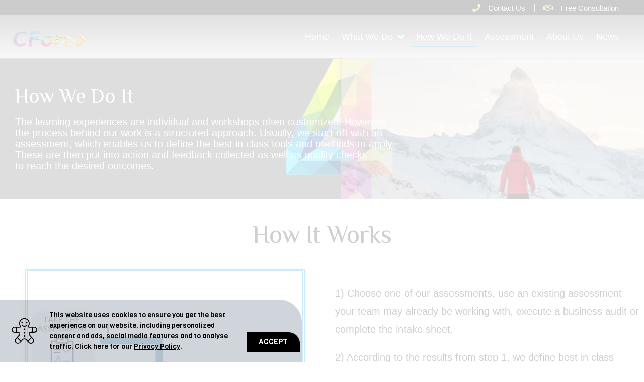

--- FILE ---
content_type: text/css
request_url: https://www.cforce4.me/wp-content/uploads/elementor/css/post-1434.css?ver=1651343733
body_size: 4930
content:
.elementor-1434 .elementor-element.elementor-element-2c499bb6 > .elementor-container{min-height:280px;}.elementor-1434 .elementor-element.elementor-element-2c499bb6 > .elementor-container > .elementor-row > .elementor-column > .elementor-column-wrap > .elementor-widget-wrap{align-content:center;align-items:center;}.elementor-1434 .elementor-element.elementor-element-2c499bb6:not(.elementor-motion-effects-element-type-background), .elementor-1434 .elementor-element.elementor-element-2c499bb6 > .elementor-motion-effects-container > .elementor-motion-effects-layer{background-image:url("http://www.cforce4.me/wp-content/uploads/2019/02/CFORCE4ME-Self-leadership-.jpg");background-position:center center;background-repeat:no-repeat;background-size:cover;}.elementor-1434 .elementor-element.elementor-element-2c499bb6{transition:background 0.3s, border 0.3s, border-radius 0.3s, box-shadow 0.3s;}.elementor-1434 .elementor-element.elementor-element-2c499bb6 > .elementor-background-overlay{transition:background 0.3s, border-radius 0.3s, opacity 0.3s;}.elementor-1434 .elementor-element.elementor-element-f455cc1 > .elementor-element-populated{transition:background 0.3s, border 0.3s, border-radius 0.3s, box-shadow 0.3s;}.elementor-1434 .elementor-element.elementor-element-f455cc1 > .elementor-element-populated > .elementor-background-overlay{transition:background 0.3s, border-radius 0.3s, opacity 0.3s;}.elementor-1434 .elementor-element.elementor-element-41597c8 .elementor-heading-title{color:#ffffff;font-family:"Philosopher", Sans-serif;font-size:40px;letter-spacing:-0.1px;}.elementor-1434 .elementor-element.elementor-element-41597c8 > .elementor-widget-container{padding:0px 0px 0px 20px;}.elementor-1434 .elementor-element.elementor-element-93cf096{color:#ffffff;font-family:"Muli", Sans-serif;font-size:20px;font-weight:normal;line-height:1.1em;}.elementor-1434 .elementor-element.elementor-element-93cf096 > .elementor-widget-container{margin:0px 0px 0px 20px;}.elementor-1434 .elementor-element.elementor-element-e175ba3 > .elementor-container{min-height:139px;}.elementor-1434 .elementor-element.elementor-element-b8fd674{text-align:center;}.elementor-1434 .elementor-element.elementor-element-b8fd674 .elementor-heading-title{font-family:"Philosopher", Sans-serif;font-size:50px;}.elementor-1434 .elementor-element.elementor-element-3bbd6081 > .elementor-container{max-width:1500px;}.elementor-bc-flex-widget .elementor-1434 .elementor-element.elementor-element-3f3863b.elementor-column .elementor-column-wrap{align-items:center;}.elementor-1434 .elementor-element.elementor-element-3f3863b.elementor-column.elementor-element[data-element_type="column"] > .elementor-column-wrap.elementor-element-populated > .elementor-widget-wrap{align-content:center;align-items:center;}.elementor-1434 .elementor-element.elementor-element-3f3863b > .elementor-element-populated{border-style:double;border-width:5px 5px 5px 5px;border-color:#029fe2;box-shadow:0px 0px 10px 0px rgba(122,122,122,0.3);transition:background 0.3s, border 0.3s, border-radius 0.3s, box-shadow 0.3s;margin:0px 50px 0px 50px;--e-column-margin-right:50px;--e-column-margin-left:50px;}.elementor-1434 .elementor-element.elementor-element-3f3863b > .elementor-element-populated, .elementor-1434 .elementor-element.elementor-element-3f3863b > .elementor-element-populated > .elementor-background-overlay, .elementor-1434 .elementor-element.elementor-element-3f3863b > .elementor-background-slideshow{border-radius:2px 2px 2px 2px;}.elementor-1434 .elementor-element.elementor-element-3f3863b > .elementor-element-populated > .elementor-background-overlay{transition:background 0.3s, border-radius 0.3s, opacity 0.3s;}.elementor-1434 .elementor-element.elementor-element-3f3863b > .elementor-element-populated > .elementor-widget-wrap{padding:0px 0px 30px 0px;}.elementor-1434 .elementor-element.elementor-element-1935e485 img{opacity:1;}.elementor-1434 .elementor-element.elementor-element-7919bb6a{font-family:"Muli", Sans-serif;font-size:20px;}.elementor-1434 .elementor-element.elementor-element-422a2516 .elementor-button{font-style:normal;text-decoration:none;background-color:rgba(183,69,224,0.84);}.elementor-1434 .elementor-element.elementor-element-422a2516 .elementor-button:hover, .elementor-1434 .elementor-element.elementor-element-422a2516 .elementor-button:focus{background-color:#7a7a7a;}.elementor-1434 .elementor-element.elementor-element-422a2516 > .elementor-widget-container{margin:0px 0px 0px 0px;}:root{--page-title-display:none;}@media(min-width:768px){.elementor-1434 .elementor-element.elementor-element-3f3863b{width:51.215%;}.elementor-1434 .elementor-element.elementor-element-6087017b{width:48.781%;}}@media(min-width:1025px){.elementor-1434 .elementor-element.elementor-element-2c499bb6:not(.elementor-motion-effects-element-type-background), .elementor-1434 .elementor-element.elementor-element-2c499bb6 > .elementor-motion-effects-container > .elementor-motion-effects-layer{background-attachment:scroll;}}

--- FILE ---
content_type: text/css
request_url: https://www.cforce4.me/wp-content/uploads/elementor/css/post-958.css?ver=1651282316
body_size: 4015
content:
.elementor-958 .elementor-element.elementor-element-528af16a > .elementor-container{min-height:0px;}.elementor-958 .elementor-element.elementor-element-528af16a > .elementor-container > .elementor-row > .elementor-column > .elementor-column-wrap > .elementor-widget-wrap{align-content:flex-end;align-items:flex-end;}.elementor-958 .elementor-element.elementor-element-528af16a:not(.elementor-motion-effects-element-type-background), .elementor-958 .elementor-element.elementor-element-528af16a > .elementor-motion-effects-container > .elementor-motion-effects-layer{background-color:rgba(39,63,94,0.22);}.elementor-958 .elementor-element.elementor-element-528af16a, .elementor-958 .elementor-element.elementor-element-528af16a > .elementor-background-overlay{border-radius:0px 45px 0px 0px;}.elementor-958 .elementor-element.elementor-element-528af16a{transition:background 0.3s, border 0.3s, border-radius 0.3s, box-shadow 0.3s;padding:10px 0px 10px 10px;}.elementor-958 .elementor-element.elementor-element-528af16a > .elementor-background-overlay{transition:background 0.3s, border-radius 0.3s, opacity 0.3s;}.elementor-bc-flex-widget .elementor-958 .elementor-element.elementor-element-2be4e4ad.elementor-column .elementor-column-wrap{align-items:center;}.elementor-958 .elementor-element.elementor-element-2be4e4ad.elementor-column.elementor-element[data-element_type="column"] > .elementor-column-wrap.elementor-element-populated > .elementor-widget-wrap{align-content:center;align-items:center;}.elementor-958 .elementor-element.elementor-element-df8b4ad img{width:51px;}.elementor-958 .elementor-element.elementor-element-b86475f .elementor-heading-title{color:#000000;font-family:"Viga", Sans-serif;font-size:14px;font-weight:normal;line-height:1.5em;}.elementor-958 .elementor-element.elementor-element-b86475f{z-index:20;}.elementor-bc-flex-widget .elementor-958 .elementor-element.elementor-element-17a0ed28.elementor-column .elementor-column-wrap{align-items:flex-end;}.elementor-958 .elementor-element.elementor-element-17a0ed28.elementor-column.elementor-element[data-element_type="column"] > .elementor-column-wrap.elementor-element-populated > .elementor-widget-wrap{align-content:flex-end;align-items:flex-end;}.elementor-958 .elementor-element.elementor-element-6b159ad .elementor-button{font-family:"Viga", Sans-serif;text-transform:uppercase;fill:#ffffff;color:#ffffff;background-color:#000000;border-radius:0px 22px 0px 0px;}.elementor-958 .elementor-element.elementor-element-6b159ad .elementor-button:hover, .elementor-958 .elementor-element.elementor-element-6b159ad .elementor-button:focus{background-color:#424242;}.elementor-958 .elementor-element.elementor-element-6b159ad > .elementor-widget-container{border-radius:119px 119px 119px 119px;}#elementor-popup-modal-958 .dialog-message{width:600px;height:auto;}#elementor-popup-modal-958{justify-content:flex-start;align-items:flex-end;pointer-events:all;background-color:rgba(255,255,255,0.8);}#elementor-popup-modal-958 .dialog-widget-content{animation-duration:0.8s;background-color:rgba(255,237,45,0);}@media(max-width:1024px){.elementor-958 .elementor-element.elementor-element-6b159ad > .elementor-widget-container{padding:0px 0px 4px 0px;}}@media(max-width:767px){.elementor-958 .elementor-element.elementor-element-528af16a{padding:10px 10px 10px 10px;}.elementor-958 .elementor-element.elementor-element-2be4e4ad{width:20%;}.elementor-958 .elementor-element.elementor-element-727cedfc{width:80%;}.elementor-958 .elementor-element.elementor-element-b86475f .elementor-heading-title{font-size:13px;}.elementor-958 .elementor-element.elementor-element-17a0ed28 > .elementor-element-populated{margin:0px 0px 0px 0px;--e-column-margin-right:0px;--e-column-margin-left:0px;}.elementor-958 .elementor-element.elementor-element-6b159ad .elementor-button{font-size:13px;}}@media(min-width:768px){.elementor-958 .elementor-element.elementor-element-2be4e4ad{width:13.22%;}.elementor-958 .elementor-element.elementor-element-727cedfc{width:66.441%;}.elementor-958 .elementor-element.elementor-element-17a0ed28{width:20.332%;}}

--- FILE ---
content_type: text/css
request_url: https://www.cforce4.me/wp-content/uploads/elementor/css/post-838.css?ver=1651282316
body_size: 13728
content:
.elementor-838 .elementor-element.elementor-element-cd5fafb > .elementor-container{min-height:30px;}.elementor-838 .elementor-element.elementor-element-cd5fafb > .elementor-container > .elementor-row > .elementor-column > .elementor-column-wrap > .elementor-widget-wrap{align-content:center;align-items:center;}.elementor-838 .elementor-element.elementor-element-cd5fafb:not(.elementor-motion-effects-element-type-background), .elementor-838 .elementor-element.elementor-element-cd5fafb > .elementor-motion-effects-container > .elementor-motion-effects-layer{background-color:#000000;}.elementor-838 .elementor-element.elementor-element-cd5fafb{transition:background 0.3s, border 0.3s, border-radius 0.3s, box-shadow 0.3s;z-index:10;}.elementor-838 .elementor-element.elementor-element-cd5fafb > .elementor-background-overlay{transition:background 0.3s, border-radius 0.3s, opacity 0.3s;}.elementor-838 .elementor-element.elementor-element-98425b5 .elementor-icon-list-items:not(.elementor-inline-items) .elementor-icon-list-item:not(:last-child){padding-bottom:calc(35px/2);}.elementor-838 .elementor-element.elementor-element-98425b5 .elementor-icon-list-items:not(.elementor-inline-items) .elementor-icon-list-item:not(:first-child){margin-top:calc(35px/2);}.elementor-838 .elementor-element.elementor-element-98425b5 .elementor-icon-list-items.elementor-inline-items .elementor-icon-list-item{margin-right:calc(35px/2);margin-left:calc(35px/2);}.elementor-838 .elementor-element.elementor-element-98425b5 .elementor-icon-list-items.elementor-inline-items{margin-right:calc(-35px/2);margin-left:calc(-35px/2);}body.rtl .elementor-838 .elementor-element.elementor-element-98425b5 .elementor-icon-list-items.elementor-inline-items .elementor-icon-list-item:after{left:calc(-35px/2);}body:not(.rtl) .elementor-838 .elementor-element.elementor-element-98425b5 .elementor-icon-list-items.elementor-inline-items .elementor-icon-list-item:after{right:calc(-35px/2);}.elementor-838 .elementor-element.elementor-element-98425b5 .elementor-icon-list-item:not(:last-child):after{content:"";height:60%;border-color:#b5b5b5;}.elementor-838 .elementor-element.elementor-element-98425b5 .elementor-icon-list-items:not(.elementor-inline-items) .elementor-icon-list-item:not(:last-child):after{border-top-style:solid;border-top-width:1px;}.elementor-838 .elementor-element.elementor-element-98425b5 .elementor-icon-list-items.elementor-inline-items .elementor-icon-list-item:not(:last-child):after{border-left-style:solid;}.elementor-838 .elementor-element.elementor-element-98425b5 .elementor-inline-items .elementor-icon-list-item:not(:last-child):after{border-left-width:1px;}.elementor-838 .elementor-element.elementor-element-98425b5 .elementor-icon-list-icon i{color:#d6c366;}.elementor-838 .elementor-element.elementor-element-98425b5 .elementor-icon-list-icon svg{fill:#d6c366;}.elementor-838 .elementor-element.elementor-element-98425b5{--e-icon-list-icon-size:16px;}.elementor-838 .elementor-element.elementor-element-98425b5 .elementor-icon-list-text{color:#ffffff;padding-left:15px;}.elementor-838 .elementor-element.elementor-element-98425b5 .elementor-icon-list-item > .elementor-icon-list-text, .elementor-838 .elementor-element.elementor-element-98425b5 .elementor-icon-list-item > a{font-family:"Muli", Sans-serif;font-size:15px;}.elementor-838 .elementor-element.elementor-element-98425b5 > .elementor-widget-container{margin:0px 50px 0px 0px;}.elementor-838 .elementor-element.elementor-element-2aabb28a > .elementor-container{min-height:88px;}.elementor-838 .elementor-element.elementor-element-2aabb28a > .elementor-container > .elementor-row > .elementor-column > .elementor-column-wrap > .elementor-widget-wrap{align-content:center;align-items:center;}.elementor-838 .elementor-element.elementor-element-2aabb28a:not(.elementor-motion-effects-element-type-background), .elementor-838 .elementor-element.elementor-element-2aabb28a > .elementor-motion-effects-container > .elementor-motion-effects-layer{background-color:transparent;background-image:linear-gradient(180deg, rgba(71,71,71,0.82) 0%, rgba(173,173,173,0.35) 100%);}.elementor-838 .elementor-element.elementor-element-2aabb28a, .elementor-838 .elementor-element.elementor-element-2aabb28a > .elementor-background-overlay{border-radius:0px 0px 0px 0px;}.elementor-838 .elementor-element.elementor-element-2aabb28a{transition:background 0.3s, border 0.3s, border-radius 0.3s, box-shadow 0.3s;margin-top:0px;margin-bottom:-120px;z-index:5;}.elementor-838 .elementor-element.elementor-element-2aabb28a > .elementor-background-overlay{transition:background 0.3s, border-radius 0.3s, opacity 0.3s;}.elementor-bc-flex-widget .elementor-838 .elementor-element.elementor-element-568f5856.elementor-column .elementor-column-wrap{align-items:flex-start;}.elementor-838 .elementor-element.elementor-element-568f5856.elementor-column.elementor-element[data-element_type="column"] > .elementor-column-wrap.elementor-element-populated > .elementor-widget-wrap{align-content:flex-start;align-items:flex-start;}.elementor-838 .elementor-element.elementor-element-32f1b322{text-align:left;z-index:0;}.elementor-838 .elementor-element.elementor-element-32f1b322 img{width:100%;max-width:100%;opacity:0.76;}.elementor-838 .elementor-element.elementor-element-32f1b322 > .elementor-widget-container{margin:0px -6px 0px 12px;padding:0px 0px 0px 0px;}.elementor-838 .elementor-element.elementor-element-540355fe .elementor-menu-toggle{margin-left:auto;background-color:rgba(255,255,255,0);}.elementor-838 .elementor-element.elementor-element-540355fe .elementor-nav-menu .elementor-item{font-family:"Muli", Sans-serif;font-size:18px;font-weight:500;font-style:normal;letter-spacing:0px;}.elementor-838 .elementor-element.elementor-element-540355fe .elementor-nav-menu--main .elementor-item{color:#ffffff;fill:#ffffff;padding-left:10px;padding-right:10px;padding-top:11px;padding-bottom:11px;}.elementor-838 .elementor-element.elementor-element-540355fe .elementor-nav-menu--main .elementor-item:hover,
					.elementor-838 .elementor-element.elementor-element-540355fe .elementor-nav-menu--main .elementor-item.elementor-item-active,
					.elementor-838 .elementor-element.elementor-element-540355fe .elementor-nav-menu--main .elementor-item.highlighted,
					.elementor-838 .elementor-element.elementor-element-540355fe .elementor-nav-menu--main .elementor-item:focus{color:#ffffff;fill:#ffffff;}.elementor-838 .elementor-element.elementor-element-540355fe .elementor-nav-menu--main:not(.e--pointer-framed) .elementor-item:before,
					.elementor-838 .elementor-element.elementor-element-540355fe .elementor-nav-menu--main:not(.e--pointer-framed) .elementor-item:after{background-color:#31a9d8;}.elementor-838 .elementor-element.elementor-element-540355fe .e--pointer-framed .elementor-item:before,
					.elementor-838 .elementor-element.elementor-element-540355fe .e--pointer-framed .elementor-item:after{border-color:#31a9d8;}.elementor-838 .elementor-element.elementor-element-540355fe .e--pointer-framed .elementor-item:before{border-width:2px;}.elementor-838 .elementor-element.elementor-element-540355fe .e--pointer-framed.e--animation-draw .elementor-item:before{border-width:0 0 2px 2px;}.elementor-838 .elementor-element.elementor-element-540355fe .e--pointer-framed.e--animation-draw .elementor-item:after{border-width:2px 2px 0 0;}.elementor-838 .elementor-element.elementor-element-540355fe .e--pointer-framed.e--animation-corners .elementor-item:before{border-width:2px 0 0 2px;}.elementor-838 .elementor-element.elementor-element-540355fe .e--pointer-framed.e--animation-corners .elementor-item:after{border-width:0 2px 2px 0;}.elementor-838 .elementor-element.elementor-element-540355fe .e--pointer-underline .elementor-item:after,
					 .elementor-838 .elementor-element.elementor-element-540355fe .e--pointer-overline .elementor-item:before,
					 .elementor-838 .elementor-element.elementor-element-540355fe .e--pointer-double-line .elementor-item:before,
					 .elementor-838 .elementor-element.elementor-element-540355fe .e--pointer-double-line .elementor-item:after{height:2px;}.elementor-838 .elementor-element.elementor-element-540355fe{--e-nav-menu-horizontal-menu-item-margin:calc( 5px / 2 );z-index:0;}.elementor-838 .elementor-element.elementor-element-540355fe .elementor-nav-menu--main:not(.elementor-nav-menu--layout-horizontal) .elementor-nav-menu > li:not(:last-child){margin-bottom:5px;}.elementor-838 .elementor-element.elementor-element-540355fe .elementor-nav-menu--dropdown a, .elementor-838 .elementor-element.elementor-element-540355fe .elementor-menu-toggle{color:#ffffff;}.elementor-838 .elementor-element.elementor-element-540355fe .elementor-nav-menu--dropdown{background-color:rgba(155,155,155,0.77);border-radius:0px 0px 5px 5px;}.elementor-838 .elementor-element.elementor-element-540355fe .elementor-nav-menu--dropdown .elementor-item, .elementor-838 .elementor-element.elementor-element-540355fe .elementor-nav-menu--dropdown  .elementor-sub-item{font-family:"Montserrat", Sans-serif;}.elementor-838 .elementor-element.elementor-element-540355fe .elementor-nav-menu--dropdown li:first-child a{border-top-left-radius:0px;border-top-right-radius:0px;}.elementor-838 .elementor-element.elementor-element-540355fe .elementor-nav-menu--dropdown li:last-child a{border-bottom-right-radius:5px;border-bottom-left-radius:5px;}.elementor-838 .elementor-element.elementor-element-540355fe .elementor-nav-menu--main .elementor-nav-menu--dropdown, .elementor-838 .elementor-element.elementor-element-540355fe .elementor-nav-menu__container.elementor-nav-menu--dropdown{box-shadow:0px 0px 10px 0px rgba(0,0,0,0.5);}.elementor-838 .elementor-element.elementor-element-540355fe .elementor-nav-menu--dropdown a{padding-left:20px;padding-right:20px;padding-top:5px;padding-bottom:5px;}.elementor-838 .elementor-element.elementor-element-540355fe .elementor-nav-menu--dropdown li:not(:last-child){border-style:solid;}.elementor-838 .elementor-element.elementor-element-540355fe .elementor-nav-menu--main > .elementor-nav-menu > li > .elementor-nav-menu--dropdown, .elementor-838 .elementor-element.elementor-element-540355fe .elementor-nav-menu__container.elementor-nav-menu--dropdown{margin-top:0px !important;}.elementor-838 .elementor-element.elementor-element-540355fe > .elementor-widget-container{margin:0px 30px 10px 0px;border-radius:0px 0px 0px 0px;}.elementor-838 .elementor-element.elementor-element-912a8c2:not(.elementor-motion-effects-element-type-background), .elementor-838 .elementor-element.elementor-element-912a8c2 > .elementor-motion-effects-container > .elementor-motion-effects-layer{background-color:rgba(255,255,255,0);}.elementor-838 .elementor-element.elementor-element-912a8c2{transition:background 0.3s, border 0.3s, border-radius 0.3s, box-shadow 0.3s;}.elementor-838 .elementor-element.elementor-element-912a8c2 > .elementor-background-overlay{transition:background 0.3s, border-radius 0.3s, opacity 0.3s;}.elementor-838 .elementor-element.elementor-element-0939a29 > .elementor-widget-container{margin:-22px 0px 0px 0px;padding:0px 0px 0px 0px;}.elementor-838 .elementor-element.elementor-element-0939a29{z-index:100;}@media(min-width:768px){.elementor-838 .elementor-element.elementor-element-568f5856{width:38.971%;}.elementor-838 .elementor-element.elementor-element-3271cbb3{width:61.029%;}}@media(max-width:1024px){.elementor-838 .elementor-element.elementor-element-cd5fafb{padding:10px 20px 10px 20px;}}@media(max-width:767px){.elementor-838 .elementor-element.elementor-element-cd5fafb{padding:10px 20px 10px 20px;}.elementor-838 .elementor-element.elementor-element-183fba75 > .elementor-element-populated{margin:0px 0px 0px 0px;--e-column-margin-right:0px;--e-column-margin-left:0px;}.elementor-838 .elementor-element.elementor-element-98425b5 .elementor-icon-list-items:not(.elementor-inline-items) .elementor-icon-list-item:not(:last-child){padding-bottom:calc(20px/2);}.elementor-838 .elementor-element.elementor-element-98425b5 .elementor-icon-list-items:not(.elementor-inline-items) .elementor-icon-list-item:not(:first-child){margin-top:calc(20px/2);}.elementor-838 .elementor-element.elementor-element-98425b5 .elementor-icon-list-items.elementor-inline-items .elementor-icon-list-item{margin-right:calc(20px/2);margin-left:calc(20px/2);}.elementor-838 .elementor-element.elementor-element-98425b5 .elementor-icon-list-items.elementor-inline-items{margin-right:calc(-20px/2);margin-left:calc(-20px/2);}body.rtl .elementor-838 .elementor-element.elementor-element-98425b5 .elementor-icon-list-items.elementor-inline-items .elementor-icon-list-item:after{left:calc(-20px/2);}body:not(.rtl) .elementor-838 .elementor-element.elementor-element-98425b5 .elementor-icon-list-items.elementor-inline-items .elementor-icon-list-item:after{right:calc(-20px/2);}.elementor-838 .elementor-element.elementor-element-98425b5 .elementor-icon-list-item > .elementor-icon-list-text, .elementor-838 .elementor-element.elementor-element-98425b5 .elementor-icon-list-item > a{line-height:1.9em;}.elementor-838 .elementor-element.elementor-element-568f5856{width:30%;}.elementor-838 .elementor-element.elementor-element-3271cbb3{width:20%;}.elementor-838 .elementor-element.elementor-element-540355fe .elementor-nav-menu--main > .elementor-nav-menu > li > .elementor-nav-menu--dropdown, .elementor-838 .elementor-element.elementor-element-540355fe .elementor-nav-menu__container.elementor-nav-menu--dropdown{margin-top:14px !important;}}@media(max-width:1024px) and (min-width:768px){.elementor-838 .elementor-element.elementor-element-692af693{width:70%;}.elementor-838 .elementor-element.elementor-element-183fba75{width:30%;}.elementor-838 .elementor-element.elementor-element-3271cbb3{width:35%;}}

--- FILE ---
content_type: text/css
request_url: https://www.cforce4.me/wp-content/uploads/elementor/css/post-490.css?ver=1651282317
body_size: 7947
content:
.elementor-490 .elementor-element.elementor-element-4973e307 > .elementor-container{min-height:0px;}.elementor-490 .elementor-element.elementor-element-4973e307:not(.elementor-motion-effects-element-type-background), .elementor-490 .elementor-element.elementor-element-4973e307 > .elementor-motion-effects-container > .elementor-motion-effects-layer{background-image:url("http://www.cforce4.me/wp-content/uploads/2019/02/head2.jpg");background-position:center center;background-size:cover;}.elementor-490 .elementor-element.elementor-element-4973e307 > .elementor-background-overlay{background-color:#001035;opacity:0.6;transition:background 0.3s, border-radius 0.3s, opacity 0.3s;}.elementor-490 .elementor-element.elementor-element-4973e307{transition:background 0.3s, border 0.3s, border-radius 0.3s, box-shadow 0.3s;padding:0px 0px 0px 0px;}.elementor-490 .elementor-element.elementor-element-7fbf4377 .elementor-heading-title{color:#ffffff;font-family:"Muli", Sans-serif;font-size:18px;font-weight:500;}.elementor-490 .elementor-element.elementor-element-5220fb09 .elementor-icon-list-items:not(.elementor-inline-items) .elementor-icon-list-item:not(:last-child){padding-bottom:calc(5px/2);}.elementor-490 .elementor-element.elementor-element-5220fb09 .elementor-icon-list-items:not(.elementor-inline-items) .elementor-icon-list-item:not(:first-child){margin-top:calc(5px/2);}.elementor-490 .elementor-element.elementor-element-5220fb09 .elementor-icon-list-items.elementor-inline-items .elementor-icon-list-item{margin-right:calc(5px/2);margin-left:calc(5px/2);}.elementor-490 .elementor-element.elementor-element-5220fb09 .elementor-icon-list-items.elementor-inline-items{margin-right:calc(-5px/2);margin-left:calc(-5px/2);}body.rtl .elementor-490 .elementor-element.elementor-element-5220fb09 .elementor-icon-list-items.elementor-inline-items .elementor-icon-list-item:after{left:calc(-5px/2);}body:not(.rtl) .elementor-490 .elementor-element.elementor-element-5220fb09 .elementor-icon-list-items.elementor-inline-items .elementor-icon-list-item:after{right:calc(-5px/2);}.elementor-490 .elementor-element.elementor-element-5220fb09{--e-icon-list-icon-size:0px;}.elementor-490 .elementor-element.elementor-element-5220fb09 .elementor-icon-list-text{color:rgba(255,255,255,0.5);padding-left:0px;}.elementor-490 .elementor-element.elementor-element-5220fb09 .elementor-icon-list-item > .elementor-icon-list-text, .elementor-490 .elementor-element.elementor-element-5220fb09 .elementor-icon-list-item > a{font-family:"Muli", Sans-serif;font-size:14px;font-weight:300;}.elementor-490 .elementor-element.elementor-element-b144e55 .elementor-heading-title{color:#ffffff;font-family:"Muli", Sans-serif;font-size:18px;font-weight:500;}.elementor-490 .elementor-element.elementor-element-8462b99 .elementor-icon-list-items:not(.elementor-inline-items) .elementor-icon-list-item:not(:last-child){padding-bottom:calc(5px/2);}.elementor-490 .elementor-element.elementor-element-8462b99 .elementor-icon-list-items:not(.elementor-inline-items) .elementor-icon-list-item:not(:first-child){margin-top:calc(5px/2);}.elementor-490 .elementor-element.elementor-element-8462b99 .elementor-icon-list-items.elementor-inline-items .elementor-icon-list-item{margin-right:calc(5px/2);margin-left:calc(5px/2);}.elementor-490 .elementor-element.elementor-element-8462b99 .elementor-icon-list-items.elementor-inline-items{margin-right:calc(-5px/2);margin-left:calc(-5px/2);}body.rtl .elementor-490 .elementor-element.elementor-element-8462b99 .elementor-icon-list-items.elementor-inline-items .elementor-icon-list-item:after{left:calc(-5px/2);}body:not(.rtl) .elementor-490 .elementor-element.elementor-element-8462b99 .elementor-icon-list-items.elementor-inline-items .elementor-icon-list-item:after{right:calc(-5px/2);}.elementor-490 .elementor-element.elementor-element-8462b99{--e-icon-list-icon-size:0px;}.elementor-490 .elementor-element.elementor-element-8462b99 .elementor-icon-list-text{color:rgba(255,255,255,0.5);padding-left:0px;}.elementor-490 .elementor-element.elementor-element-8462b99 .elementor-icon-list-item > .elementor-icon-list-text, .elementor-490 .elementor-element.elementor-element-8462b99 .elementor-icon-list-item > a{font-family:"Muli", Sans-serif;font-size:14px;font-weight:300;}.elementor-490 .elementor-element.elementor-element-2f061c87 > .elementor-element-populated{margin:0% 0% 0% 20%;--e-column-margin-right:0%;--e-column-margin-left:20%;}.elementor-490 .elementor-element.elementor-element-710284c2 .elementor-heading-title{color:#ffffff;font-family:"Muli", Sans-serif;font-size:18px;font-weight:500;}.elementor-490 .elementor-element.elementor-element-7874a6a4{--grid-template-columns:repeat(0, auto);--icon-size:14px;--grid-column-gap:10px;--grid-row-gap:0px;}.elementor-490 .elementor-element.elementor-element-7874a6a4 .elementor-widget-container{text-align:left;}.elementor-490 .elementor-element.elementor-element-7874a6a4 .elementor-social-icon{background-color:#ffffff;--icon-padding:0.9em;}.elementor-490 .elementor-element.elementor-element-7874a6a4 .elementor-social-icon i{color:#001444;}.elementor-490 .elementor-element.elementor-element-7874a6a4 .elementor-social-icon svg{fill:#001444;}.elementor-490 .elementor-element.elementor-element-24c46154 > .elementor-container{max-width:1500px;min-height:0px;}.elementor-490 .elementor-element.elementor-element-24c46154 > .elementor-container > .elementor-row > .elementor-column > .elementor-column-wrap > .elementor-widget-wrap{align-content:center;align-items:center;}.elementor-490 .elementor-element.elementor-element-24c46154{border-style:dotted;border-width:1px 0px 0px 0px;border-color:rgba(255,255,255,0.59);transition:background 0.3s, border 0.3s, border-radius 0.3s, box-shadow 0.3s;margin-top:0px;margin-bottom:0px;padding:0px 0px 0px 0px;}.elementor-490 .elementor-element.elementor-element-24c46154 > .elementor-background-overlay{transition:background 0.3s, border-radius 0.3s, opacity 0.3s;}.elementor-490 .elementor-element.elementor-element-5169441a .elementor-heading-title{color:rgba(255,255,255,0.5);font-family:"Muli", Sans-serif;font-size:13px;font-weight:300;line-height:1.5em;}.elementor-490 .elementor-element.elementor-element-f4137f1{text-align:right;color:#ffffff;font-family:"Muli", Sans-serif;font-size:15px;font-weight:400;}@media(max-width:1024px) and (min-width:768px){.elementor-490 .elementor-element.elementor-element-32a0efb3{width:70%;}.elementor-490 .elementor-element.elementor-element-7566aed5{width:30%;}}@media(max-width:1024px){.elementor-490 .elementor-element.elementor-element-4973e307{padding:30px 20px 30px 20px;}.elementor-490 .elementor-element.elementor-element-5220fb09 .elementor-icon-list-item > .elementor-icon-list-text, .elementor-490 .elementor-element.elementor-element-5220fb09 .elementor-icon-list-item > a{font-size:13px;}.elementor-490 .elementor-element.elementor-element-8462b99 .elementor-icon-list-item > .elementor-icon-list-text, .elementor-490 .elementor-element.elementor-element-8462b99 .elementor-icon-list-item > a{font-size:13px;}.elementor-490 .elementor-element.elementor-element-2f061c87 > .elementor-element-populated{margin:0px 0px 0px 0px;--e-column-margin-right:0px;--e-column-margin-left:0px;}.elementor-490 .elementor-element.elementor-element-7874a6a4 .elementor-social-icon{--icon-padding:0.5em;}}@media(max-width:767px){.elementor-490 .elementor-element.elementor-element-4973e307{padding:30px 20px 30px 20px;}.elementor-490 .elementor-element.elementor-element-59f4aeda > .elementor-element-populated > .elementor-widget-wrap{padding:0px 0px 0px 0px;}.elementor-490 .elementor-element.elementor-element-477a86ca{width:50%;}.elementor-490 .elementor-element.elementor-element-451b30bc{width:50%;}.elementor-490 .elementor-element.elementor-element-2f061c87 > .elementor-element-populated{margin:30px 0px 0px 0px;--e-column-margin-right:0px;--e-column-margin-left:0px;}.elementor-490 .elementor-element.elementor-element-24c46154{margin-top:30px;margin-bottom:0px;}}

--- FILE ---
content_type: image/svg+xml
request_url: https://www.cforce4.me/wp-content/uploads/2019/02/Cookie-Man.svg
body_size: 2887
content:
<?xml version="1.0" encoding="utf-8"?>
<!-- Generator: Adobe Illustrator 19.0.0, SVG Export Plug-In . SVG Version: 6.00 Build 0)  -->
<svg version="1.1" id="Layer_1" xmlns="http://www.w3.org/2000/svg" xmlns:xlink="http://www.w3.org/1999/xlink" x="0px" y="0px"
	 viewBox="0 0 30 30" style="enable-background:new 0 0 30 30;" xml:space="preserve">
<style type="text/css">
	.st0{fill:none;stroke:#F7931E;stroke-linecap:round;stroke-linejoin:round;stroke-miterlimit:10;}
</style>
<g>
	<g>
		<circle cx="15" cy="21" r="1"/>
	</g>
	<g>
		<circle cx="15" cy="17" r="1"/>
	</g>
	<g>
		<circle cx="15" cy="13" r="1"/>
	</g>
	<g>
		<circle cx="12.5" cy="5" r="1"/>
	</g>
	<g>
		<circle cx="17.5" cy="5" r="1"/>
	</g>
	<g>
		<path d="M5.5,17C5.2,17,5,16.8,5,16.5v-6C5,10.2,5.2,10,5.5,10S6,10.2,6,10.5v6C6,16.8,5.8,17,5.5,17z"/>
	</g>
	<g>
		<path d="M24.5,17c-0.3,0-0.5-0.2-0.5-0.5v-6c0-0.3,0.2-0.5,0.5-0.5s0.5,0.2,0.5,0.5v6C25,16.8,24.8,17,24.5,17z"/>
	</g>
	<g>
		<path d="M11,27.5c-0.1,0-0.3,0-0.4-0.1l-4-4c-0.2-0.2-0.2-0.5,0-0.7s0.5-0.2,0.7,0l4,4c0.2,0.2,0.2,0.5,0,0.7
			C11.3,27.5,11.1,27.5,11,27.5z"/>
	</g>
	<g>
		<path d="M19,27.5c-0.1,0-0.3,0-0.4-0.1c-0.2-0.2-0.2-0.5,0-0.7l4.5-4.5c0.2-0.2,0.5-0.2,0.7,0s0.2,0.5,0,0.7l-4.5,4.5
			C19.3,27.5,19.1,27.5,19,27.5z"/>
	</g>
	<g>
		<path d="M15,10.1c-1.8,0-2.9-1.7-2.9-1.8C11.9,8,12,7.7,12.2,7.6c0.2-0.1,0.5-0.1,0.7,0.2c0,0,0.8,1.3,2.1,1.3
			c1.3,0,2.1-1.3,2.1-1.3c0.1-0.2,0.5-0.3,0.7-0.2C18,7.7,18.1,8,17.9,8.3C17.9,8.3,16.8,10.1,15,10.1z"/>
	</g>
	<g>
		<path class="st0" d="M13,11"/>
	</g>
	<g>
		<path d="M22.6,30c-1,0-1.9-0.4-2.6-1.1l-3-3.3c-1-1.2-3-1.2-4.1,0L10,28.9c-1.4,1.4-3.8,1.4-5.2,0c-1.2-1.2-1.4-3.2-0.4-4.7
			c0,0,0.1-0.1,0.1-0.1l0.2-0.2c0.1-0.1,0.1-0.1,0.2-0.2c0,0,0.1-0.1,0.1-0.1l3.7-4.2c0.5-0.5,0.5-1.2,0.3-1.6
			C8.7,17.5,8.2,17,7.5,17h-4C1.6,17,0,15.4,0,13.5S1.6,10,3.5,10h6C9.7,10,10,9.8,10,9.7c-0.8-1-1.2-2.3-1.2-3.6
			c0-1.9,0.8-3.6,2.3-4.8s3.3-1.6,5.2-1.2c2.4,0.5,4.3,2.4,4.7,4.8c0.3,1.7,0,3.4-1,4.8c0,0.1,0.2,0.3,0.5,0.3h6
			c1.9,0,3.5,1.6,3.5,3.5S28.4,17,26.5,17h-4c-0.7,0-1.2,0.5-1.4,0.9c-0.2,0.4-0.2,1.1,0.3,1.6l3.7,4.2c0.1,0.1,0.1,0.1,0.2,0.2
			l0.2,0.2c0,0,0.1,0.1,0.1,0.1c1,1.4,0.8,3.4-0.4,4.7C24.5,29.6,23.5,30,22.6,30z M15,23.7c1.1,0,2.1,0.5,2.8,1.2l2.9,3.3
			c1,1,2.7,1,3.7,0c0.9-0.9,1-2.4,0.2-3.5c0,0,0,0,0-0.1l-0.1-0.1c0,0-0.1-0.1-0.1-0.1c0,0-0.1-0.1-0.1-0.1l-3.7-4.3
			c-0.7-0.7-0.8-1.8-0.4-2.7c0.4-0.9,1.3-1.5,2.3-1.5l0,0c0,0,0,0,0,0h4c1.4,0,2.5-1.1,2.5-2.5S27.9,11,26.5,11h-6
			c-0.6,0-1.1-0.3-1.4-0.8C19,9.8,19,9.5,19.2,9.1c0.8-1.2,1.1-2.6,0.9-4c-0.4-2-2-3.6-4-4c-1.6-0.3-3.2,0.1-4.4,1s-1.9,2.5-1.9,4
			c0,1.1,0.3,2.1,1,3c0.2,0.3,0.3,0.7,0.1,1.1c-0.2,0.5-0.8,0.8-1.4,0.8h-6C2.1,11,1,12.1,1,13.5S2.1,16,3.5,16h4
			c1,0,1.9,0.6,2.3,1.5s0.2,2-0.4,2.7l-3.7,4.2c0,0-0.1,0.1-0.1,0.1c0,0-0.1,0.1-0.1,0.1l-0.1,0.1c0,0,0,0,0,0.1
			c-0.8,1-0.7,2.5,0.2,3.5c1,1,2.8,1,3.8,0l2.9-3.3C12.9,24.1,13.9,23.7,15,23.7z"/>
	</g>
</g>
</svg>
